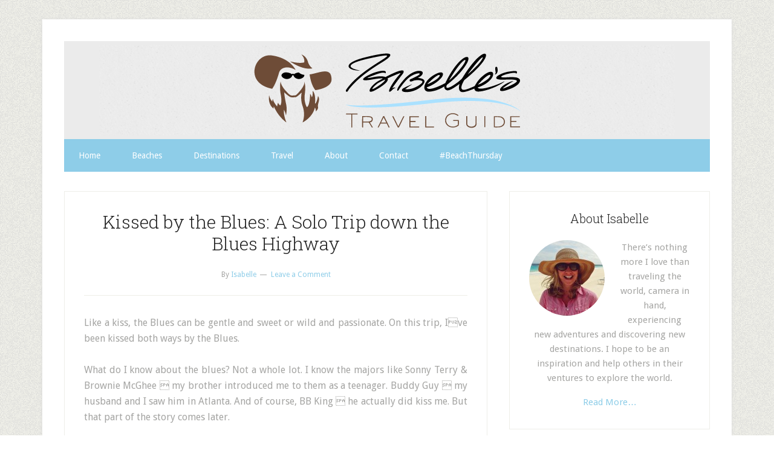

--- FILE ---
content_type: text/html; charset=UTF-8
request_url: https://www.isabellestravelguide.com/solo-trip.html
body_size: 12026
content:
<!DOCTYPE html>
<html lang="en-US">
<head >
<meta charset="UTF-8" />
<meta name="viewport" content="width=device-width, initial-scale=1" />
<link rel="prefetch" href="https://www.isabellestravelguide.com">
<link rel="prerender" href="https://www.isabellestravelguide.com">
<meta name='robots' content='index, follow, max-image-preview:large, max-snippet:-1, max-video-preview:-1' />
	<style>img:is([sizes="auto" i], [sizes^="auto," i]) { contain-intrinsic-size: 3000px 1500px }</style>
	
	<!-- This site is optimized with the Yoast SEO plugin v26.6 - https://yoast.com/wordpress/plugins/seo/ -->
	<title>A Solo Trip down the Blues Highway</title>
	<meta name="description" content="Kissed by the Blues: a solo trip down the Blues Highway" />
	<link rel="canonical" href="https://www.isabellestravelguide.com/solo-trip.html" />
	<meta property="og:locale" content="en_US" />
	<meta property="og:type" content="article" />
	<meta property="og:title" content="A Solo Trip down the Blues Highway" />
	<meta property="og:description" content="Kissed by the Blues: a solo trip down the Blues Highway" />
	<meta property="og:url" content="https://www.isabellestravelguide.com/solo-trip.html" />
	<meta property="og:site_name" content="Isabelles Travel Guide" />
	<meta property="article:publisher" content="https://www.facebook.com/IsabellesTravelGuide" />
	<meta property="article:published_time" content="2011-12-15T07:50:05+00:00" />
	<meta property="article:modified_time" content="2012-02-20T19:19:26+00:00" />
	<meta property="og:image" content="https://www.isabellestravelguide.com/wp-content/uploads/2013/11/Blues_Jackie_Bell.jpg" />
	<meta property="og:image:width" content="278" />
	<meta property="og:image:height" content="184" />
	<meta property="og:image:type" content="image/jpeg" />
	<meta name="author" content="Isabelle" />
	<meta name="twitter:card" content="summary_large_image" />
	<meta name="twitter:creator" content="@isabellestravel" />
	<meta name="twitter:site" content="@isabellestravel" />
	<meta name="twitter:label1" content="Written by" />
	<meta name="twitter:data1" content="Isabelle" />
	<meta name="twitter:label2" content="Est. reading time" />
	<meta name="twitter:data2" content="3 minutes" />
	<script type="application/ld+json" class="yoast-schema-graph">{"@context":"https://schema.org","@graph":[{"@type":"WebPage","@id":"https://www.isabellestravelguide.com/solo-trip.html","url":"https://www.isabellestravelguide.com/solo-trip.html","name":"A Solo Trip down the Blues Highway","isPartOf":{"@id":"https://www.isabellestravelguide.com/#website"},"primaryImageOfPage":{"@id":"https://www.isabellestravelguide.com/solo-trip.html#primaryimage"},"image":{"@id":"https://www.isabellestravelguide.com/solo-trip.html#primaryimage"},"thumbnailUrl":"https://www.isabellestravelguide.com/wp-content/uploads/2013/11/Blues_Jackie_Bell.jpg","datePublished":"2011-12-15T07:50:05+00:00","dateModified":"2012-02-20T19:19:26+00:00","author":{"@id":"https://www.isabellestravelguide.com/#/schema/person/8d74574c9aed535c935a8b349718d325"},"description":"Kissed by the Blues: a solo trip down the Blues Highway","breadcrumb":{"@id":"https://www.isabellestravelguide.com/solo-trip.html#breadcrumb"},"inLanguage":"en-US","potentialAction":[{"@type":"ReadAction","target":["https://www.isabellestravelguide.com/solo-trip.html"]}]},{"@type":"ImageObject","inLanguage":"en-US","@id":"https://www.isabellestravelguide.com/solo-trip.html#primaryimage","url":"https://www.isabellestravelguide.com/wp-content/uploads/2013/11/Blues_Jackie_Bell.jpg","contentUrl":"https://www.isabellestravelguide.com/wp-content/uploads/2013/11/Blues_Jackie_Bell.jpg","width":278,"height":184},{"@type":"BreadcrumbList","@id":"https://www.isabellestravelguide.com/solo-trip.html#breadcrumb","itemListElement":[{"@type":"ListItem","position":1,"name":"Home","item":"https://www.isabellestravelguide.com/"},{"@type":"ListItem","position":2,"name":"Kissed by the Blues: A Solo Trip down the Blues Highway"}]},{"@type":"WebSite","@id":"https://www.isabellestravelguide.com/#website","url":"https://www.isabellestravelguide.com/","name":"Isabelles Travel Guide","description":"","potentialAction":[{"@type":"SearchAction","target":{"@type":"EntryPoint","urlTemplate":"https://www.isabellestravelguide.com/?s={search_term_string}"},"query-input":{"@type":"PropertyValueSpecification","valueRequired":true,"valueName":"search_term_string"}}],"inLanguage":"en-US"},{"@type":"Person","@id":"https://www.isabellestravelguide.com/#/schema/person/8d74574c9aed535c935a8b349718d325","name":"Isabelle","image":{"@type":"ImageObject","inLanguage":"en-US","@id":"https://www.isabellestravelguide.com/#/schema/person/image/","url":"https://secure.gravatar.com/avatar/bb187950378a5ac19950b63351d07913a735921324b9f3860ddbd21fcd358b97?s=96&d=mm&r=g","contentUrl":"https://secure.gravatar.com/avatar/bb187950378a5ac19950b63351d07913a735921324b9f3860ddbd21fcd358b97?s=96&d=mm&r=g","caption":"Isabelle"},"url":"https://www.isabellestravelguide.com/author/admin"}]}</script>
	<!-- / Yoast SEO plugin. -->


<link rel='dns-prefetch' href='//stats.wp.com' />
<link rel='dns-prefetch' href='//fonts.googleapis.com' />
<link rel='dns-prefetch' href='//v0.wordpress.com' />
<link rel="alternate" type="application/rss+xml" title="Isabelles Travel Guide &raquo; Feed" href="https://feeds.feedburner.com/IsabellesTravelGuide" />
<link rel="alternate" type="application/rss+xml" title="Isabelles Travel Guide &raquo; Comments Feed" href="https://www.isabellestravelguide.com/comments/feed" />
<script type="a56f70ce54517bed1f8c1340-text/javascript" id="wpp-js" src="https://www.isabellestravelguide.com/wp-content/plugins/wordpress-popular-posts/assets/js/wpp.min.js?ver=7.3.6" data-sampling="0" data-sampling-rate="100" data-api-url="https://www.isabellestravelguide.com/wp-json/wordpress-popular-posts" data-post-id="8421" data-token="c89d89e187" data-lang="0" data-debug="0"></script>
<link rel="alternate" type="application/rss+xml" title="Isabelles Travel Guide &raquo; Kissed by the Blues: A Solo Trip down the Blues Highway Comments Feed" href="https://www.isabellestravelguide.com/solo-trip.html/feed" />
<script type="a56f70ce54517bed1f8c1340-text/javascript">
/* <![CDATA[ */
window._wpemojiSettings = {"baseUrl":"https:\/\/s.w.org\/images\/core\/emoji\/16.0.1\/72x72\/","ext":".png","svgUrl":"https:\/\/s.w.org\/images\/core\/emoji\/16.0.1\/svg\/","svgExt":".svg","source":{"concatemoji":"https:\/\/www.isabellestravelguide.com\/wp-includes\/js\/wp-emoji-release.min.js?ver=6.8.3"}};
/*! This file is auto-generated */
!function(s,n){var o,i,e;function c(e){try{var t={supportTests:e,timestamp:(new Date).valueOf()};sessionStorage.setItem(o,JSON.stringify(t))}catch(e){}}function p(e,t,n){e.clearRect(0,0,e.canvas.width,e.canvas.height),e.fillText(t,0,0);var t=new Uint32Array(e.getImageData(0,0,e.canvas.width,e.canvas.height).data),a=(e.clearRect(0,0,e.canvas.width,e.canvas.height),e.fillText(n,0,0),new Uint32Array(e.getImageData(0,0,e.canvas.width,e.canvas.height).data));return t.every(function(e,t){return e===a[t]})}function u(e,t){e.clearRect(0,0,e.canvas.width,e.canvas.height),e.fillText(t,0,0);for(var n=e.getImageData(16,16,1,1),a=0;a<n.data.length;a++)if(0!==n.data[a])return!1;return!0}function f(e,t,n,a){switch(t){case"flag":return n(e,"\ud83c\udff3\ufe0f\u200d\u26a7\ufe0f","\ud83c\udff3\ufe0f\u200b\u26a7\ufe0f")?!1:!n(e,"\ud83c\udde8\ud83c\uddf6","\ud83c\udde8\u200b\ud83c\uddf6")&&!n(e,"\ud83c\udff4\udb40\udc67\udb40\udc62\udb40\udc65\udb40\udc6e\udb40\udc67\udb40\udc7f","\ud83c\udff4\u200b\udb40\udc67\u200b\udb40\udc62\u200b\udb40\udc65\u200b\udb40\udc6e\u200b\udb40\udc67\u200b\udb40\udc7f");case"emoji":return!a(e,"\ud83e\udedf")}return!1}function g(e,t,n,a){var r="undefined"!=typeof WorkerGlobalScope&&self instanceof WorkerGlobalScope?new OffscreenCanvas(300,150):s.createElement("canvas"),o=r.getContext("2d",{willReadFrequently:!0}),i=(o.textBaseline="top",o.font="600 32px Arial",{});return e.forEach(function(e){i[e]=t(o,e,n,a)}),i}function t(e){var t=s.createElement("script");t.src=e,t.defer=!0,s.head.appendChild(t)}"undefined"!=typeof Promise&&(o="wpEmojiSettingsSupports",i=["flag","emoji"],n.supports={everything:!0,everythingExceptFlag:!0},e=new Promise(function(e){s.addEventListener("DOMContentLoaded",e,{once:!0})}),new Promise(function(t){var n=function(){try{var e=JSON.parse(sessionStorage.getItem(o));if("object"==typeof e&&"number"==typeof e.timestamp&&(new Date).valueOf()<e.timestamp+604800&&"object"==typeof e.supportTests)return e.supportTests}catch(e){}return null}();if(!n){if("undefined"!=typeof Worker&&"undefined"!=typeof OffscreenCanvas&&"undefined"!=typeof URL&&URL.createObjectURL&&"undefined"!=typeof Blob)try{var e="postMessage("+g.toString()+"("+[JSON.stringify(i),f.toString(),p.toString(),u.toString()].join(",")+"));",a=new Blob([e],{type:"text/javascript"}),r=new Worker(URL.createObjectURL(a),{name:"wpTestEmojiSupports"});return void(r.onmessage=function(e){c(n=e.data),r.terminate(),t(n)})}catch(e){}c(n=g(i,f,p,u))}t(n)}).then(function(e){for(var t in e)n.supports[t]=e[t],n.supports.everything=n.supports.everything&&n.supports[t],"flag"!==t&&(n.supports.everythingExceptFlag=n.supports.everythingExceptFlag&&n.supports[t]);n.supports.everythingExceptFlag=n.supports.everythingExceptFlag&&!n.supports.flag,n.DOMReady=!1,n.readyCallback=function(){n.DOMReady=!0}}).then(function(){return e}).then(function(){var e;n.supports.everything||(n.readyCallback(),(e=n.source||{}).concatemoji?t(e.concatemoji):e.wpemoji&&e.twemoji&&(t(e.twemoji),t(e.wpemoji)))}))}((window,document),window._wpemojiSettings);
/* ]]> */
</script>
<link rel='stylesheet' id='jetpack_related-posts-css' href='https://www.isabellestravelguide.com/wp-content/plugins/jetpack/modules/related-posts/related-posts.css?ver=20240116' type='text/css' media='all' />
<link rel='stylesheet' id='lifestyle-pro-theme-css' href='https://www.isabellestravelguide.com/wp-content/themes/lifestyle-pro/style.css?ver=3.0.0' type='text/css' media='all' />
<style id='wp-emoji-styles-inline-css' type='text/css'>

	img.wp-smiley, img.emoji {
		display: inline !important;
		border: none !important;
		box-shadow: none !important;
		height: 1em !important;
		width: 1em !important;
		margin: 0 0.07em !important;
		vertical-align: -0.1em !important;
		background: none !important;
		padding: 0 !important;
	}
</style>
<link rel='stylesheet' id='wp-block-library-css' href='https://www.isabellestravelguide.com/wp-includes/css/dist/block-library/style.min.css?ver=6.8.3' type='text/css' media='all' />
<style id='classic-theme-styles-inline-css' type='text/css'>
/*! This file is auto-generated */
.wp-block-button__link{color:#fff;background-color:#32373c;border-radius:9999px;box-shadow:none;text-decoration:none;padding:calc(.667em + 2px) calc(1.333em + 2px);font-size:1.125em}.wp-block-file__button{background:#32373c;color:#fff;text-decoration:none}
</style>
<link rel='stylesheet' id='mediaelement-css' href='https://www.isabellestravelguide.com/wp-includes/js/mediaelement/mediaelementplayer-legacy.min.css?ver=4.2.17' type='text/css' media='all' />
<link rel='stylesheet' id='wp-mediaelement-css' href='https://www.isabellestravelguide.com/wp-includes/js/mediaelement/wp-mediaelement.min.css?ver=6.8.3' type='text/css' media='all' />
<style id='jetpack-sharing-buttons-style-inline-css' type='text/css'>
.jetpack-sharing-buttons__services-list{display:flex;flex-direction:row;flex-wrap:wrap;gap:0;list-style-type:none;margin:5px;padding:0}.jetpack-sharing-buttons__services-list.has-small-icon-size{font-size:12px}.jetpack-sharing-buttons__services-list.has-normal-icon-size{font-size:16px}.jetpack-sharing-buttons__services-list.has-large-icon-size{font-size:24px}.jetpack-sharing-buttons__services-list.has-huge-icon-size{font-size:36px}@media print{.jetpack-sharing-buttons__services-list{display:none!important}}.editor-styles-wrapper .wp-block-jetpack-sharing-buttons{gap:0;padding-inline-start:0}ul.jetpack-sharing-buttons__services-list.has-background{padding:1.25em 2.375em}
</style>
<style id='global-styles-inline-css' type='text/css'>
:root{--wp--preset--aspect-ratio--square: 1;--wp--preset--aspect-ratio--4-3: 4/3;--wp--preset--aspect-ratio--3-4: 3/4;--wp--preset--aspect-ratio--3-2: 3/2;--wp--preset--aspect-ratio--2-3: 2/3;--wp--preset--aspect-ratio--16-9: 16/9;--wp--preset--aspect-ratio--9-16: 9/16;--wp--preset--color--black: #000000;--wp--preset--color--cyan-bluish-gray: #abb8c3;--wp--preset--color--white: #ffffff;--wp--preset--color--pale-pink: #f78da7;--wp--preset--color--vivid-red: #cf2e2e;--wp--preset--color--luminous-vivid-orange: #ff6900;--wp--preset--color--luminous-vivid-amber: #fcb900;--wp--preset--color--light-green-cyan: #7bdcb5;--wp--preset--color--vivid-green-cyan: #00d084;--wp--preset--color--pale-cyan-blue: #8ed1fc;--wp--preset--color--vivid-cyan-blue: #0693e3;--wp--preset--color--vivid-purple: #9b51e0;--wp--preset--gradient--vivid-cyan-blue-to-vivid-purple: linear-gradient(135deg,rgba(6,147,227,1) 0%,rgb(155,81,224) 100%);--wp--preset--gradient--light-green-cyan-to-vivid-green-cyan: linear-gradient(135deg,rgb(122,220,180) 0%,rgb(0,208,130) 100%);--wp--preset--gradient--luminous-vivid-amber-to-luminous-vivid-orange: linear-gradient(135deg,rgba(252,185,0,1) 0%,rgba(255,105,0,1) 100%);--wp--preset--gradient--luminous-vivid-orange-to-vivid-red: linear-gradient(135deg,rgba(255,105,0,1) 0%,rgb(207,46,46) 100%);--wp--preset--gradient--very-light-gray-to-cyan-bluish-gray: linear-gradient(135deg,rgb(238,238,238) 0%,rgb(169,184,195) 100%);--wp--preset--gradient--cool-to-warm-spectrum: linear-gradient(135deg,rgb(74,234,220) 0%,rgb(151,120,209) 20%,rgb(207,42,186) 40%,rgb(238,44,130) 60%,rgb(251,105,98) 80%,rgb(254,248,76) 100%);--wp--preset--gradient--blush-light-purple: linear-gradient(135deg,rgb(255,206,236) 0%,rgb(152,150,240) 100%);--wp--preset--gradient--blush-bordeaux: linear-gradient(135deg,rgb(254,205,165) 0%,rgb(254,45,45) 50%,rgb(107,0,62) 100%);--wp--preset--gradient--luminous-dusk: linear-gradient(135deg,rgb(255,203,112) 0%,rgb(199,81,192) 50%,rgb(65,88,208) 100%);--wp--preset--gradient--pale-ocean: linear-gradient(135deg,rgb(255,245,203) 0%,rgb(182,227,212) 50%,rgb(51,167,181) 100%);--wp--preset--gradient--electric-grass: linear-gradient(135deg,rgb(202,248,128) 0%,rgb(113,206,126) 100%);--wp--preset--gradient--midnight: linear-gradient(135deg,rgb(2,3,129) 0%,rgb(40,116,252) 100%);--wp--preset--font-size--small: 13px;--wp--preset--font-size--medium: 20px;--wp--preset--font-size--large: 36px;--wp--preset--font-size--x-large: 42px;--wp--preset--spacing--20: 0.44rem;--wp--preset--spacing--30: 0.67rem;--wp--preset--spacing--40: 1rem;--wp--preset--spacing--50: 1.5rem;--wp--preset--spacing--60: 2.25rem;--wp--preset--spacing--70: 3.38rem;--wp--preset--spacing--80: 5.06rem;--wp--preset--shadow--natural: 6px 6px 9px rgba(0, 0, 0, 0.2);--wp--preset--shadow--deep: 12px 12px 50px rgba(0, 0, 0, 0.4);--wp--preset--shadow--sharp: 6px 6px 0px rgba(0, 0, 0, 0.2);--wp--preset--shadow--outlined: 6px 6px 0px -3px rgba(255, 255, 255, 1), 6px 6px rgba(0, 0, 0, 1);--wp--preset--shadow--crisp: 6px 6px 0px rgba(0, 0, 0, 1);}:where(.is-layout-flex){gap: 0.5em;}:where(.is-layout-grid){gap: 0.5em;}body .is-layout-flex{display: flex;}.is-layout-flex{flex-wrap: wrap;align-items: center;}.is-layout-flex > :is(*, div){margin: 0;}body .is-layout-grid{display: grid;}.is-layout-grid > :is(*, div){margin: 0;}:where(.wp-block-columns.is-layout-flex){gap: 2em;}:where(.wp-block-columns.is-layout-grid){gap: 2em;}:where(.wp-block-post-template.is-layout-flex){gap: 1.25em;}:where(.wp-block-post-template.is-layout-grid){gap: 1.25em;}.has-black-color{color: var(--wp--preset--color--black) !important;}.has-cyan-bluish-gray-color{color: var(--wp--preset--color--cyan-bluish-gray) !important;}.has-white-color{color: var(--wp--preset--color--white) !important;}.has-pale-pink-color{color: var(--wp--preset--color--pale-pink) !important;}.has-vivid-red-color{color: var(--wp--preset--color--vivid-red) !important;}.has-luminous-vivid-orange-color{color: var(--wp--preset--color--luminous-vivid-orange) !important;}.has-luminous-vivid-amber-color{color: var(--wp--preset--color--luminous-vivid-amber) !important;}.has-light-green-cyan-color{color: var(--wp--preset--color--light-green-cyan) !important;}.has-vivid-green-cyan-color{color: var(--wp--preset--color--vivid-green-cyan) !important;}.has-pale-cyan-blue-color{color: var(--wp--preset--color--pale-cyan-blue) !important;}.has-vivid-cyan-blue-color{color: var(--wp--preset--color--vivid-cyan-blue) !important;}.has-vivid-purple-color{color: var(--wp--preset--color--vivid-purple) !important;}.has-black-background-color{background-color: var(--wp--preset--color--black) !important;}.has-cyan-bluish-gray-background-color{background-color: var(--wp--preset--color--cyan-bluish-gray) !important;}.has-white-background-color{background-color: var(--wp--preset--color--white) !important;}.has-pale-pink-background-color{background-color: var(--wp--preset--color--pale-pink) !important;}.has-vivid-red-background-color{background-color: var(--wp--preset--color--vivid-red) !important;}.has-luminous-vivid-orange-background-color{background-color: var(--wp--preset--color--luminous-vivid-orange) !important;}.has-luminous-vivid-amber-background-color{background-color: var(--wp--preset--color--luminous-vivid-amber) !important;}.has-light-green-cyan-background-color{background-color: var(--wp--preset--color--light-green-cyan) !important;}.has-vivid-green-cyan-background-color{background-color: var(--wp--preset--color--vivid-green-cyan) !important;}.has-pale-cyan-blue-background-color{background-color: var(--wp--preset--color--pale-cyan-blue) !important;}.has-vivid-cyan-blue-background-color{background-color: var(--wp--preset--color--vivid-cyan-blue) !important;}.has-vivid-purple-background-color{background-color: var(--wp--preset--color--vivid-purple) !important;}.has-black-border-color{border-color: var(--wp--preset--color--black) !important;}.has-cyan-bluish-gray-border-color{border-color: var(--wp--preset--color--cyan-bluish-gray) !important;}.has-white-border-color{border-color: var(--wp--preset--color--white) !important;}.has-pale-pink-border-color{border-color: var(--wp--preset--color--pale-pink) !important;}.has-vivid-red-border-color{border-color: var(--wp--preset--color--vivid-red) !important;}.has-luminous-vivid-orange-border-color{border-color: var(--wp--preset--color--luminous-vivid-orange) !important;}.has-luminous-vivid-amber-border-color{border-color: var(--wp--preset--color--luminous-vivid-amber) !important;}.has-light-green-cyan-border-color{border-color: var(--wp--preset--color--light-green-cyan) !important;}.has-vivid-green-cyan-border-color{border-color: var(--wp--preset--color--vivid-green-cyan) !important;}.has-pale-cyan-blue-border-color{border-color: var(--wp--preset--color--pale-cyan-blue) !important;}.has-vivid-cyan-blue-border-color{border-color: var(--wp--preset--color--vivid-cyan-blue) !important;}.has-vivid-purple-border-color{border-color: var(--wp--preset--color--vivid-purple) !important;}.has-vivid-cyan-blue-to-vivid-purple-gradient-background{background: var(--wp--preset--gradient--vivid-cyan-blue-to-vivid-purple) !important;}.has-light-green-cyan-to-vivid-green-cyan-gradient-background{background: var(--wp--preset--gradient--light-green-cyan-to-vivid-green-cyan) !important;}.has-luminous-vivid-amber-to-luminous-vivid-orange-gradient-background{background: var(--wp--preset--gradient--luminous-vivid-amber-to-luminous-vivid-orange) !important;}.has-luminous-vivid-orange-to-vivid-red-gradient-background{background: var(--wp--preset--gradient--luminous-vivid-orange-to-vivid-red) !important;}.has-very-light-gray-to-cyan-bluish-gray-gradient-background{background: var(--wp--preset--gradient--very-light-gray-to-cyan-bluish-gray) !important;}.has-cool-to-warm-spectrum-gradient-background{background: var(--wp--preset--gradient--cool-to-warm-spectrum) !important;}.has-blush-light-purple-gradient-background{background: var(--wp--preset--gradient--blush-light-purple) !important;}.has-blush-bordeaux-gradient-background{background: var(--wp--preset--gradient--blush-bordeaux) !important;}.has-luminous-dusk-gradient-background{background: var(--wp--preset--gradient--luminous-dusk) !important;}.has-pale-ocean-gradient-background{background: var(--wp--preset--gradient--pale-ocean) !important;}.has-electric-grass-gradient-background{background: var(--wp--preset--gradient--electric-grass) !important;}.has-midnight-gradient-background{background: var(--wp--preset--gradient--midnight) !important;}.has-small-font-size{font-size: var(--wp--preset--font-size--small) !important;}.has-medium-font-size{font-size: var(--wp--preset--font-size--medium) !important;}.has-large-font-size{font-size: var(--wp--preset--font-size--large) !important;}.has-x-large-font-size{font-size: var(--wp--preset--font-size--x-large) !important;}
:where(.wp-block-post-template.is-layout-flex){gap: 1.25em;}:where(.wp-block-post-template.is-layout-grid){gap: 1.25em;}
:where(.wp-block-columns.is-layout-flex){gap: 2em;}:where(.wp-block-columns.is-layout-grid){gap: 2em;}
:root :where(.wp-block-pullquote){font-size: 1.5em;line-height: 1.6;}
</style>
<link rel='stylesheet' id='wordpress-popular-posts-css-css' href='https://www.isabellestravelguide.com/wp-content/plugins/wordpress-popular-posts/assets/css/wpp.css?ver=7.3.6' type='text/css' media='all' />
<link rel='stylesheet' id='google-fonts-css' href='//fonts.googleapis.com/css?family=Droid+Sans%3A400%2C700%7CRoboto+Slab%3A400%2C300%2C700&#038;ver=3.0.0' type='text/css' media='all' />
<script type="a56f70ce54517bed1f8c1340-text/javascript" id="jetpack_related-posts-js-extra">
/* <![CDATA[ */
var related_posts_js_options = {"post_heading":"h4"};
/* ]]> */
</script>
<script type="a56f70ce54517bed1f8c1340-text/javascript" src="https://www.isabellestravelguide.com/wp-content/plugins/jetpack/_inc/build/related-posts/related-posts.min.js?ver=20240116" id="jetpack_related-posts-js"></script>
<link rel="https://api.w.org/" href="https://www.isabellestravelguide.com/wp-json/" /><link rel="alternate" title="JSON" type="application/json" href="https://www.isabellestravelguide.com/wp-json/wp/v2/posts/8421" /><link rel="EditURI" type="application/rsd+xml" title="RSD" href="https://www.isabellestravelguide.com/xmlrpc.php?rsd" />
<link rel='shortlink' href='https://www.isabellestravelguide.com/?p=8421' />
<link rel="alternate" title="oEmbed (JSON)" type="application/json+oembed" href="https://www.isabellestravelguide.com/wp-json/oembed/1.0/embed?url=https%3A%2F%2Fwww.isabellestravelguide.com%2Fsolo-trip.html" />
<link rel="alternate" title="oEmbed (XML)" type="text/xml+oembed" href="https://www.isabellestravelguide.com/wp-json/oembed/1.0/embed?url=https%3A%2F%2Fwww.isabellestravelguide.com%2Fsolo-trip.html&#038;format=xml" />
<link rel="stylesheet" href="https://www.isabellestravelguide.com/wp-content/plugins/cookies-for-comments/css.php?k=d5bfb71caad0e9a506a52e4435876522&amp;t=1639307462" type="text/css" media="screen" />	<style>img#wpstats{display:none}</style>
		            <style id="wpp-loading-animation-styles">@-webkit-keyframes bgslide{from{background-position-x:0}to{background-position-x:-200%}}@keyframes bgslide{from{background-position-x:0}to{background-position-x:-200%}}.wpp-widget-block-placeholder,.wpp-shortcode-placeholder{margin:0 auto;width:60px;height:3px;background:#dd3737;background:linear-gradient(90deg,#dd3737 0%,#571313 10%,#dd3737 100%);background-size:200% auto;border-radius:3px;-webkit-animation:bgslide 1s infinite linear;animation:bgslide 1s infinite linear}</style>
            <link rel="icon" href="https://www.isabellestravelguide.com/wp-content/themes/lifestyle-pro/images/favicon.ico" />
<link rel="pingback" href="https://www.isabellestravelguide.com/xmlrpc.php" />
<div id="fb-root"></div>
<script type="a56f70ce54517bed1f8c1340-text/javascript">(function(d, s, id) {
  var js, fjs = d.getElementsByTagName(s)[0];
  if (d.getElementById(id)) return;
  js = d.createElement(s); js.id = id;
  js.src = "//connect.facebook.net/en_US/all.js#xfbml=1";
  fjs.parentNode.insertBefore(js, fjs);
}(document, 'script', 'facebook-jssdk'));</script>

<!-- Google tag (gtag.js) -->
<script async src="https://www.googletagmanager.com/gtag/js?id=UA-7916438-1" type="a56f70ce54517bed1f8c1340-text/javascript"></script>
<script type="a56f70ce54517bed1f8c1340-text/javascript">
  window.dataLayer = window.dataLayer || [];
  function gtag(){dataLayer.push(arguments);}
  gtag('js', new Date());

  gtag('config', 'UA-7916438-1');
</script>
<style type="text/css">.site-title a { background: url(https://www.isabellestravelguide.com/wp-content/uploads/2013/11/IsabellesTravelGuide.png) no-repeat !important; }</style>
<style type="text/css" id="custom-background-css">
body.custom-background { background-image: url("https://www.isabellestravelguide.com/wp-content/themes/lifestyle-pro/images/bg.png"); background-position: left top; background-size: auto; background-repeat: repeat; background-attachment: scroll; }
</style>
	</head>
<body class="wp-singular post-template post-template-sidebar-page post-template-sidebar-page-php single single-post postid-8421 single-format-standard custom-background wp-theme-genesis wp-child-theme-lifestyle-pro custom-header header-image header-full-width content-sidebar genesis-breadcrumbs-hidden genesis-footer-widgets-hidden"><div class="site-container"><header class="site-header"><div class="wrap"><div class="title-area"><p class="site-title"><a href="https://www.isabellestravelguide.com/">Isabelles Travel Guide</a></p></div></div></header><nav class="nav-secondary" aria-label="Secondary"><div class="wrap"><ul id="menu-navigation" class="menu genesis-nav-menu menu-secondary"><li id="menu-item-11414" class="menu-item menu-item-type-custom menu-item-object-custom menu-item-home menu-item-11414"><a href="https://www.isabellestravelguide.com"><span >Home</span></a></li>
<li id="menu-item-11325" class="menu-item menu-item-type-taxonomy menu-item-object-category menu-item-11325"><a href="https://www.isabellestravelguide.com/category/beaches"><span >Beaches</span></a></li>
<li id="menu-item-11333" class="menu-item menu-item-type-custom menu-item-object-custom menu-item-has-children menu-item-11333"><a><span >Destinations</span></a>
<ul class="sub-menu">
	<li id="menu-item-11328" class="menu-item menu-item-type-taxonomy menu-item-object-category menu-item-11328"><a href="https://www.isabellestravelguide.com/category/the-americas"><span >The Americas</span></a></li>
	<li id="menu-item-11327" class="menu-item menu-item-type-taxonomy menu-item-object-category menu-item-11327"><a href="https://www.isabellestravelguide.com/category/oceania"><span >Oceania</span></a></li>
	<li id="menu-item-11326" class="menu-item menu-item-type-taxonomy menu-item-object-category menu-item-11326"><a href="https://www.isabellestravelguide.com/category/europe"><span >Europe</span></a></li>
	<li id="menu-item-11324" class="menu-item menu-item-type-taxonomy menu-item-object-category menu-item-11324"><a href="https://www.isabellestravelguide.com/category/asia"><span >Asia</span></a></li>
</ul>
</li>
<li id="menu-item-11983" class="menu-item menu-item-type-custom menu-item-object-custom menu-item-has-children menu-item-11983"><a><span >Travel</span></a>
<ul class="sub-menu">
	<li id="menu-item-11978" class="menu-item menu-item-type-taxonomy menu-item-object-category menu-item-11978"><a href="https://www.isabellestravelguide.com/category/travel-tips"><span >Travel Tips</span></a></li>
	<li id="menu-item-11982" class="menu-item menu-item-type-taxonomy menu-item-object-category menu-item-11982"><a href="https://www.isabellestravelguide.com/category/travel-guide"><span >Travel Guide</span></a></li>
	<li id="menu-item-11979" class="menu-item menu-item-type-taxonomy menu-item-object-category menu-item-11979"><a href="https://www.isabellestravelguide.com/category/travel-journal"><span >Travel Journal</span></a></li>
	<li id="menu-item-11980" class="menu-item menu-item-type-taxonomy menu-item-object-category current-post-ancestor current-menu-parent current-post-parent menu-item-11980"><a href="https://www.isabellestravelguide.com/category/guest-bloggers"><span >Guest Bloggers</span></a></li>
	<li id="menu-item-11981" class="menu-item menu-item-type-taxonomy menu-item-object-category menu-item-11981"><a href="https://www.isabellestravelguide.com/category/hotels"><span >Hotels</span></a></li>
	<li id="menu-item-14503" class="menu-item menu-item-type-taxonomy menu-item-object-category menu-item-14503"><a href="https://www.isabellestravelguide.com/category/top-5"><span >Top 5</span></a></li>
</ul>
</li>
<li id="menu-item-11984" class="menu-item menu-item-type-post_type menu-item-object-page menu-item-11984"><a href="https://www.isabellestravelguide.com/about"><span >About</span></a></li>
<li id="menu-item-11990" class="menu-item menu-item-type-post_type menu-item-object-page menu-item-11990"><a href="https://www.isabellestravelguide.com/contact"><span >Contact</span></a></li>
<li id="menu-item-14116" class="menu-item menu-item-type-custom menu-item-object-custom menu-item-14116"><a href="http://beachthursday.com"><span >#BeachThursday</span></a></li>
</ul></div></nav><div class="site-inner"><div class="content-sidebar-wrap"><main class="content"><article class="post-8421 post type-post status-publish format-standard has-post-thumbnail category-guest-bloggers tag-blues tag-blues-highway tag-solo tag-solo-trip tag-travel entry" aria-label="Kissed by the Blues: A Solo Trip down the Blues Highway"><header class="entry-header"><h1 class="entry-title">Kissed by the Blues: A Solo Trip down the Blues Highway</h1>
<p class="entry-meta">By <span class="entry-author"><a href="https://www.isabellestravelguide.com/author/admin" class="entry-author-link" rel="author"><span class="entry-author-name">Isabelle</span></a></span> <span class="entry-comments-link"><a href="https://www.isabellestravelguide.com/solo-trip.html#respond">Leave a Comment</a></span></p></header><div class="entry-content"><p style="text-align: justify;">Like a kiss, the Blues can be gentle and sweet or wild and passionate. On this trip, Ive been kissed both ways by the Blues.</p>
<p style="text-align: justify;">What do I know about the blues? Not a whole lot. I know the majors like Sonny Terry &amp; Brownie McGhee  my brother introduced me to them as a teenager. Buddy Guy  my husband and I saw him in Atlanta. And of course, BB King  he actually did kiss me. But that part of the story comes later.</p>
<p style="text-align: justify;">The fact is, I dont know a lot but, when it comes to the Blues, you dont need to know it; you just need to feel it.</p>
<p style="text-align: justify;"><strong>Life in 12 bars</strong></p>
<p style="text-align: justify;">This trip had a blues theme. After all, I started in Chicago and traveled down the Blues Highway to New Orleans. I had wanted to take this trip for many years.</p>
<p style="text-align: justify;">Why? I kept asking myself this question. The only answer I can offer is that there is a magical quality to the blues. A mythology around its origins. A simplicity that invites anyone interested to enter and enjoy.</p>
<p style="text-align: justify;">And just like the Blues 12 bar progression has a certain predictability, so does life. And as the tunes share common themes, so do we all. We all live, love, grieve, experience joy and heartbreak. I dont know any other form of music so pure. I guess I was looking for the heart of the blues.</p>
<p style="text-align: justify;"><strong>Solo is not Blue</strong></p>
<p style="text-align: justify;">Many of the people I met on this trip were surprised by my choice to travel solo. They thought that I was lonely and sad. But Im not. Oh Ive been those things. Ive been blue. Ive sung the blues (though no one would want to hear). But the irony of the blues is that its uplifting.</p>
<p style="text-align: justify;">As I traveled down the Blues Highway, I sought out the best blues I could find. Eddie Shaw at Kingston Mines in Chicago and the house band at BB Kings in Memphis were great. I really enjoyed Jeff Greenberg at Jimbeauxs in New Orleans. But for me, the best was in Jackson, Mississippi at 930 Blues Café. There I thrilled to Jacksons blues sweetheart, Jackie Bell  a stunning singer and an equally amazing performer  and all blues.</p>
<p><img decoding="async" class="aligncenter" src="https://www.isabellestravelguide.com/wp-content/uploads/2011/12/Blues_Jackie_Bell.jpg" alt="Jackie Bell" /><br />
At 930 Blues I met Hebert, Isaac the club owner, and Marvin who works security. As a single woman, I felt wonderfully safe and happy in a local Juke Joint all night long. Even as I stepped into the cab to go back to my hotel, Marvin looked right at the driver and said: you take care of my friend, yhere. Safe. Totally safe.</p>
<p style="text-align: justify;"><strong>Then theres BB, the King of the Blues</strong></p>
<p style="text-align: justify;">I guess I really fell in the love with the blues the night my husband and I went to a small club under the boardwalk in Redondo Beach, California. That boardwalk, along with the club, is long gone but not my memory of seeing BB there. The venue was small and somewhat sophisticated as I remember. Cabaret style. BB played long sets. At one point a string broke on his guitar and he continued to play as he restrung it. And, later in the evening, he offered the women pins of his famed guitar Lucille.</p>
<p style="text-align: justify;">Shy as I was back then, I was the last woman to make my way forward to get a pin. He looked at me. He had no more. So he leaned in and kissed me on my left cheek.</p>
<p style="text-align: justify;">Oh yes, Ive been kissed by the blues.</p>
<p style="text-align: justify;">
<p style="text-align: justify;"><strong><em>More on this Guest Blogger</em></strong></p>
<p style="text-align: justify;">Janice Waugh is a business and travel writer with over 20 years experience. She&#8217;s contributor, editor and publisher of <a href="http://solotravelerblog.com/">Solo Traveler</a>, a blog offering solo travel tips, stories, destinations and insights. You can also follow her on Twitter <a href="https://twitter.com/solotraveler">@solotraveler</a>.</p>

<div id='jp-relatedposts' class='jp-relatedposts' >
	<h3 class="jp-relatedposts-headline"><em>Related</em></h3>
</div><!--<rdf:RDF xmlns:rdf="http://www.w3.org/1999/02/22-rdf-syntax-ns#"
			xmlns:dc="http://purl.org/dc/elements/1.1/"
			xmlns:trackback="http://madskills.com/public/xml/rss/module/trackback/">
		<rdf:Description rdf:about="https://www.isabellestravelguide.com/solo-trip.html"
    dc:identifier="https://www.isabellestravelguide.com/solo-trip.html"
    dc:title="Kissed by the Blues: A Solo Trip down the Blues Highway"
    trackback:ping="https://www.isabellestravelguide.com/solo-trip.html/trackback" />
</rdf:RDF>-->
</div></article>	<div id="respond" class="comment-respond">
		<h3 id="reply-title" class="comment-reply-title">Leave a Reply <small><a rel="nofollow" id="cancel-comment-reply-link" href="/solo-trip.html#respond" style="display:none;">Cancel reply</a></small></h3><form action="https://www.isabellestravelguide.com/wp-comments-post.php" method="post" id="commentform" class="comment-form"><p class="comment-notes"><span id="email-notes">Your email address will not be published.</span> <span class="required-field-message">Required fields are marked <span class="required">*</span></span></p><p class="comment-form-comment"><label for="comment">Comment <span class="required">*</span></label> <textarea id="comment" name="comment" cols="45" rows="8" maxlength="65525" required></textarea></p><p class="comment-form-author"><label for="author">Name <span class="required">*</span></label> <input id="author" name="author" type="text" value="" size="30" maxlength="245" autocomplete="name" required /></p>
<p class="comment-form-email"><label for="email">Email <span class="required">*</span></label> <input id="email" name="email" type="email" value="" size="30" maxlength="100" aria-describedby="email-notes" autocomplete="email" required /></p>
<p class="comment-form-url"><label for="url">Website</label> <input id="url" name="url" type="url" value="" size="30" maxlength="200" autocomplete="url" /></p>
<p class="comment-form-cookies-consent"><input id="wp-comment-cookies-consent" name="wp-comment-cookies-consent" type="checkbox" value="yes" /> <label for="wp-comment-cookies-consent">Save my name, email, and website in this browser for the next time I comment.</label></p>
<p class="comment-subscription-form"><input type="checkbox" name="subscribe_comments" id="subscribe_comments" value="subscribe" style="width: auto; -moz-appearance: checkbox; -webkit-appearance: checkbox;" /> <label class="subscribe-label" id="subscribe-label" for="subscribe_comments">Notify me of follow-up comments by email.</label></p><p class="comment-subscription-form"><input type="checkbox" name="subscribe_blog" id="subscribe_blog" value="subscribe" style="width: auto; -moz-appearance: checkbox; -webkit-appearance: checkbox;" /> <label class="subscribe-label" id="subscribe-blog-label" for="subscribe_blog">Notify me of new posts by email.</label></p><p class="form-submit"><input name="submit" type="submit" id="submit" class="submit" value="Post Comment" /> <input type='hidden' name='comment_post_ID' value='8421' id='comment_post_ID' />
<input type='hidden' name='comment_parent' id='comment_parent' value='0' />
</p><p style="display: none;"><input type="hidden" id="akismet_comment_nonce" name="akismet_comment_nonce" value="731d9fdedd" /></p><p style="display: none !important;" class="akismet-fields-container" data-prefix="ak_"><label>&#916;<textarea name="ak_hp_textarea" cols="45" rows="8" maxlength="100"></textarea></label><input type="hidden" id="ak_js_1" name="ak_js" value="116"/><script type="a56f70ce54517bed1f8c1340-text/javascript">document.getElementById( "ak_js_1" ).setAttribute( "value", ( new Date() ).getTime() );</script></p></form>	</div><!-- #respond -->
	</main><aside class="sidebar sidebar-primary widget-area" role="complementary" aria-label="Primary Sidebar"><section id="user-profile-2" class="widget user-profile"><div class="widget-wrap"><h4 class="widget-title widgettitle">About Isabelle</h4>
<p><span class="alignleft"><img alt='' src='https://secure.gravatar.com/avatar/bb187950378a5ac19950b63351d07913a735921324b9f3860ddbd21fcd358b97?s=125&#038;d=mm&#038;r=g' srcset='https://secure.gravatar.com/avatar/bb187950378a5ac19950b63351d07913a735921324b9f3860ddbd21fcd358b97?s=250&#038;d=mm&#038;r=g 2x' class='avatar avatar-125 photo' height='125' width='125' loading='lazy' decoding='async'/></span>There’s nothing more I love than traveling the world, camera in hand, experiencing new adventures and discovering new destinations. I hope to be an inspiration and help others in their ventures to explore the world.</p>
<p> <a class="pagelink" href="https://www.isabellestravelguide.com/about">Read More…</a></p>
</div></section>
<section id="search-3" class="widget widget_search"><div class="widget-wrap"><form class="search-form" method="get" action="https://www.isabellestravelguide.com/" role="search"><input class="search-form-input" type="search" name="s" id="searchform-1" placeholder="Search this website"><input class="search-form-submit" type="submit" value="Search"><meta content="https://www.isabellestravelguide.com/?s={s}"></form></div></section>
<section id="text-9" class="widget widget_text"><div class="widget-wrap">			<div class="textwidget"><a href="https://twitter.com/#!/isabellestravel" style="padding: 5px"><img src="https://www.isabellestravelguide.com/wp-content/uploads/2013/05/Twitter_48.png" /></a>
<a href="https://instagram.com/isabellestravel" style="padding: 5px"><img src="https://www.isabellestravelguide.com/wp-content/uploads/2013/05/Instagram_48.png" /></a>
<a href="http://feeds.feedburner.com/isabellestravelguide" style="padding: 5px"><img src="https://www.isabellestravelguide.com/wp-content/uploads/2013/05/RSSFeed_48.png" /></a>
<a href="/cdn-cgi/l/email-protection#c1a2aeafb5a0a2b581a8b2a0a3a4adada4b2b5b3a0b7a4ada6b4a8a5a4efa2aeac" style="padding: 5px"><img src="https://www.isabellestravelguide.com/wp-content/uploads/2013/05/Contact_48.png" /></a>
</div>
		</div></section>
<section id="text-8" class="widget widget_text"><div class="widget-wrap">			<div class="textwidget"><div class="fb-like-box" data-href="http://www.facebook.com/IsabellesTravelGuide?fref=ts" data-width="275" data-show-faces="true" data-stream="false" data-header="false"></div>
<div style="padding: 20px 0 0 0">
<a href="https://twitter.com/isabellestravel" class="twitter-follow-button" data-show-count="true" data-lang="en">Follow @isabellestravel</a>
<script data-cfasync="false" src="/cdn-cgi/scripts/5c5dd728/cloudflare-static/email-decode.min.js"></script><script type="a56f70ce54517bed1f8c1340-text/javascript">!function(d,s,id){var js,fjs=d.getElementsByTagName(s)[0];if(!d.getElementById(id)){js=d.createElement(s);js.id=id;js.src="//platform.twitter.com/widgets.js";fjs.parentNode.insertBefore(js,fjs);}}(document,"script","twitter-wjs");</script></div></div>
		</div></section>

<section id="wpp-2" class="widget popular-posts"><div class="widget-wrap">

</div></section>

<section id="media_image-2" class="widget widget_media_image"><div class="widget-wrap"><h4 class="widget-title widgettitle">Isabelle`s Travel Guide has worked with</h4>
<img width="329" height="326" src="https://www.isabellestravelguide.com/wp-content/uploads/2013/02/brands-for-website-image.png" class="image wp-image-17148 alignnone attachment-full size-full" alt="" style="max-width: 100%; height: auto;" title="Tourism Boards and Companies Isabelle`s Travel Guide has worked with" decoding="async" loading="lazy" srcset="https://www.isabellestravelguide.com/wp-content/uploads/2013/02/brands-for-website-image.png 329w, https://www.isabellestravelguide.com/wp-content/uploads/2013/02/brands-for-website-image-150x150.png 150w, https://www.isabellestravelguide.com/wp-content/uploads/2013/02/brands-for-website-image-300x297.png 300w" sizes="auto, (max-width: 329px) 100vw, 329px" /></div></section>
</aside></div></div><footer class="site-footer"><div class="wrap"><div class="creds"><p>Copyright &copy; 2026 <a href="https://www.isabellestravelguide.com/">Isabelles Travel Guide</a> &middot <a href="https://www.isabellestravelguide.com/travel-links">Links</a> &middot <a href="https://www.isabellestravelguide.com/site-policies">Site Policies</a> &middot <a href="https://www.isabellestravelguide.com/website-privacy-cookies">Cookie Policy</a> &middot <a href="https://www.isabellestravelguide.com/media-advertise">Media/PR</a></p></div><p>Copyright &#x000A9;&nbsp;2026 · <a href="http://my.studiopress.com/themes/lifestyle/">Lifestyle Pro Theme</a> on <a href="https://www.studiopress.com/">Genesis Framework</a> · <a href="https://wordpress.org/">WordPress</a> · <a rel="nofollow" href="https://www.isabellestravelguide.com/wp-login.php">Log in</a></p></div></footer></div><script type="speculationrules">
{"prefetch":[{"source":"document","where":{"and":[{"href_matches":"\/*"},{"not":{"href_matches":["\/wp-*.php","\/wp-admin\/*","\/wp-content\/uploads\/*","\/wp-content\/*","\/wp-content\/plugins\/*","\/wp-content\/themes\/lifestyle-pro\/*","\/wp-content\/themes\/genesis\/*","\/*\\?(.+)"]}},{"not":{"selector_matches":"a[rel~=\"nofollow\"]"}},{"not":{"selector_matches":".no-prefetch, .no-prefetch a"}}]},"eagerness":"conservative"}]}
</script>
<script type="a56f70ce54517bed1f8c1340-text/javascript" src="https://www.isabellestravelguide.com/wp-includes/js/comment-reply.min.js?ver=6.8.3" id="comment-reply-js" async="async" data-wp-strategy="async"></script>
<script type="a56f70ce54517bed1f8c1340-text/javascript" id="jetpack-stats-js-before">
/* <![CDATA[ */
_stq = window._stq || [];
_stq.push([ "view", JSON.parse("{\"v\":\"ext\",\"blog\":\"34285390\",\"post\":\"8421\",\"tz\":\"1\",\"srv\":\"www.isabellestravelguide.com\",\"j\":\"1:15.3.1\"}") ]);
_stq.push([ "clickTrackerInit", "34285390", "8421" ]);
/* ]]> */
</script>
<script type="a56f70ce54517bed1f8c1340-text/javascript" src="https://stats.wp.com/e-202603.js" id="jetpack-stats-js" defer="defer" data-wp-strategy="defer"></script>
<script defer type="a56f70ce54517bed1f8c1340-text/javascript" src="https://www.isabellestravelguide.com/wp-content/plugins/akismet/_inc/akismet-frontend.js?ver=1763951299" id="akismet-frontend-js"></script>
<script src="/cdn-cgi/scripts/7d0fa10a/cloudflare-static/rocket-loader.min.js" data-cf-settings="a56f70ce54517bed1f8c1340-|49" defer></script><script defer src="https://static.cloudflareinsights.com/beacon.min.js/vcd15cbe7772f49c399c6a5babf22c1241717689176015" integrity="sha512-ZpsOmlRQV6y907TI0dKBHq9Md29nnaEIPlkf84rnaERnq6zvWvPUqr2ft8M1aS28oN72PdrCzSjY4U6VaAw1EQ==" data-cf-beacon='{"version":"2024.11.0","token":"1ee7a304fc68413baac3c65192cabd47","r":1,"server_timing":{"name":{"cfCacheStatus":true,"cfEdge":true,"cfExtPri":true,"cfL4":true,"cfOrigin":true,"cfSpeedBrain":true},"location_startswith":null}}' crossorigin="anonymous"></script>
</body></html>
